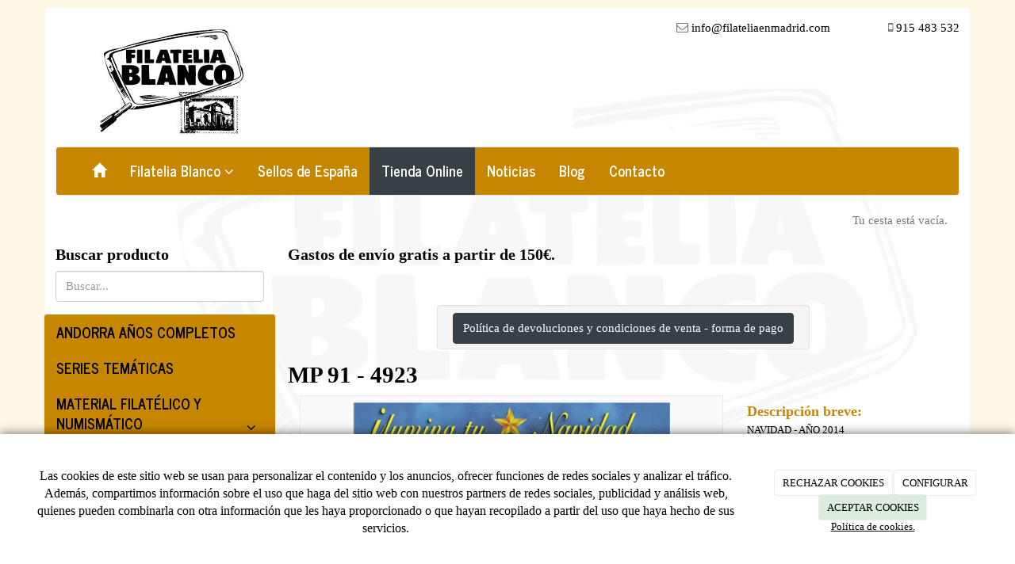

--- FILE ---
content_type: text/html; charset=utf-8
request_url: https://filateliaenmadrid.com/catalogo/mp-91-4923
body_size: 12749
content:



<!DOCTYPE html>
<html lang="es-ES" class="static detail-product contents boxed-layout floating-nav ">
<head>
    <meta charset="utf-8" />

        <title>MP 91 - 4923</title>

    <link href="/Themes/Dayvo.Bootstrap/Styles/catalogo.min.css" rel="stylesheet" type="text/css" />
<link href="/Modules/Contrib.CookieCuttr/Styles/cookiecuttr.min.css" rel="stylesheet" type="text/css" />
<link href="/Themes/Dayvo.NewBootstrap/Styles/Elements.min.css" rel="stylesheet" type="text/css" />
<link href="/Themes/Dayvo.Bootstrap/Styles/site-journal.min.css" rel="stylesheet" type="text/css" />
<link href="/Themes/Dayvo.Bootstrap/Styles/site.css" rel="stylesheet" type="text/css" />
<script src="/Modules/Orchard.Resources/scripts/jquery.min.js" type="text/javascript"></script>
<script src="/Modules/Orchard.Resources/scripts/jquery.cookie.min.js" type="text/javascript"></script>
<script src="/Modules/Contrib.CookieCuttr/scripts/jquery.cookiecuttr.min.js" type="text/javascript"></script>
<!--[if lt IE 9]>
<script src="/Core/Shapes/Scripts/html5.js" type="text/javascript"></script>
<![endif]-->
<meta content="Orchard" name="generator" />
<meta content="width=device-width, initial-scale=1.0" name="viewport" />
<meta content="IE=edge,chrome=1" http-equiv="X-UA-Compatible" />
<link href="/Media/filateliaenmadrid/ico/favicon.ico" rel="shortcut icon" type="image/x-icon" />
<link href="/Media/filateliaenmadrid/ico/favicon.ico" rel="apple-touch-icon" />
<script async src="https://www.googletagmanager.com/gtag/js?id=G-TS518DXDC5"></script>
<script>
(function(){let preferences = cookie('cookiePreferences') || '';
if(cookie('cc_cookie_decline') || (!preferences.includes('sta') && !cookie('cc_cookie_accept'))){
window['ga-disable-G-TS518DXDC5']=true;}})();
window.dataLayer = window.dataLayer || [];
function gtag(){dataLayer.push(arguments);}
gtag('js', new Date());
gtag('config', 'G-TS518DXDC5');
</script>

<!-- Google Tag Manager -->
<script>(function(w,d,s,l,i){w[l]=w[l]||[];w[l].push({'gtm.start':
new Date().getTime(),event:'gtm.js'});var f=d.getElementsByTagName(s)[0],
j=d.createElement(s),dl=l!='dataLayer'?'&l='+l:'';j.async=true;j.src=
'https://www.googletagmanager.com/gtm.js?id='+i+dl;f.parentNode.insertBefore(j,f);
})(window,document,'script','dataLayer','GTM-NMZ72T2');</script>
<!-- End Google Tag Manager -->
            <script src="https://www.google.com/recaptcha/api.js" async defer></script>


<link rel="alternate" type="application/rss+xml" title="Últimas noticias" href="/rss?projection=44" />


    <script type="text/javascript">
        (function (d) { d.className = "dyn" + d.className.substring(6, d.className.length); })(document.documentElement);
        window.applicationBaseUrl = "/";
    </script>



    <link href="/Media/filateliaenmadrid/css/estilo.css" type="text/css" rel="stylesheet">
    <style></style>

    


</head>

<body class="theme-Dayvo.Bootstrap" id="dayvocms-catalogo-mp-91-4923">
    <div class=container>
        

<div class="split-1234 aside-1" id="layout-wrapper">
    <header id="layout-header" class="group">
        <div id="header">
            <div class="zone zone-header">
<article class="widget-header widget-html-widget widget">
    <div class="row">
<div class="col-sm-7 first"><img width="653" height="160" alt="" src="/media/filateliaenmadrid/imagenes/logo.jpg" /></div>
<div class="col-sm-5 last">
<div class="row text-right">
<div class="col-md-8 first"><i class="fa fa-envelope-o"></i><a href="mailto:info@filateliaenmadrid.com"><span> info@filateliaenmadrid.com</span></a></div>
<div class="col-md-4 last"><i class="fa fa-mobile"></i><a href="tel:915 483 532"><span> 915 483 532</span></a></div>
</div>
<div class="enlaces-sociales row" style="text-align: right;">
<div class="col-xs-12"></div>
</div>
</div>
</div>
</article></div>
        </div>
    </header>
    <div class="navbar-wrapper">
        <div class="navbar navbar-default ">
            <div id="layout-navigation" class="group">
                <div class="zone zone-navigation">
<article class="widget-navigation widget-menu-widget widget">
    


<div class="navbar-header">
    <button class="navbar-toggle" type="button" data-toggle="collapse" data-target="#main-menu">
        <span class="icon-bar"></span>
        <span class="icon-bar"></span>
        <span class="icon-bar"></span>
    </button>
</div>
<div class="navbar-collapse collapse" id="main-menu">
    <ul class="nav navbar-nav menu menu-main-menu">
    

<li class="first"><a href="/" class="brand"><i class="glyphicon glyphicon-home"></i></a></li>
    
    
<li class="dropdown first"><a class="dropdown-toggle" data-toggle="dropdown" href="/filatelia-blanco">Filatelia Blanco <i class="fa fa-angle-down"></i></a>                <ul class="dropdown-menu">
                    
<li>

    <a href="/filatelia-en-madrid">Filatelia en Madrid</a>
</li>
<li>

    <a href="/material-filatelico-en-madrid">Material filat&#233;lico en Madrid  </a>
</li>
<li>

    <a href="/comprar-sellos-en-madrid-2">Comprar sellos en Madrid </a>
</li>
<li>

    <a href="/comprar-sellos-en-madrid">Comprar sellos Online </a>
</li>
                </ul>
</li>
<li>

    <a href="/sellos-de-espana">Sellos de Espa&#241;a</a>
</li>
<li class="active">

<a href="/catalogo">Tienda Online</a>
</li>
<li>

<a href="/noticias">Noticias</a>
</li>
<li>

<a href="/blogs">Blog</a>
</li>
<li class="last">

    <a href="/contacto">Contacto</a>
</li>

        <li class="menuUserName">
            <a href="#" data-dismiss="modal" data-toggle="modal" data-target="#modal-login">Iniciar Sesi&#243;n</a>
        </li>

    </ul>

</div>


<input type="hidden" id="usersMustValidation" value="False" />
<input type="hidden" id="registrationMessage" value="Te has registrado correctamente" />
<input type="hidden" id="noFilledCaptchaMessage" value="Debes completar el recaptcha para continuar con el registro de usuario" />

<!--Alerts-->
<div class="alert alert-success" hidden></div>
<div class="alert alert-danger" hidden></div>

<!--Validation Messages-->
<input type="hidden" value="Campo requerido" id="requiredMessage" />
<input type="hidden" value="El formulario ha sido rellenado incorrectamente" id="invalidFormMessage" />
<input type="hidden" value="Mal formato de correo" id="badEmailMessage" />



</article></div>
            </div>
        </div>
    </div>



<div class="modal fade  d-flex centrar"
     id="modal-login" tabindex="-1" style="display: none;">
    <div class="modal-dialog text-center" role="document">
        <div class="modal-content rounded-12 p1">
            <button type="button" class="close" data-dismiss="modal"><span>×</span></button>
            <div class="modal-header pb0 mt1">


                <span class="fa fa-users css-color-2 fa-2x"></span>
                <p class="h2 css-color-2 mt0">Iniciar Sesión</p>
                <p class="small m0 css-color-gris-4">Compra rápido y revisar los detalles de tus compras.</p>


            </div>
                <div class="modal-body">
                    
                    <div class="container-login row p1">
                        <div id="authenticationContainer">
                            <div class="dynamic-form">
                                <div class="form_group position-relative row">

                                    <div class="col-md-12 form-field-element form-field-element-text-field form-field-element-nombre">
                                        <input type="text" id="userName" class="form_input" placeholder=" ">
                                        <label for="userName" class="form_label fw-400">Usuario</label>
                                    </div>
                                    <div class="col-md-12 form-field-element form-field-element-text-field form-field-element-nombre">
                                        <input type="password" id="logInPassword" class="form_input" placeholder=" ">
                                        <label for="logInPassword" class="form_label fw-400">Contraseña</label>
                                    </div>
                                    <div class="col-md-12 mb1">
                                        <button type="submit" id="authenticate" class="btn btn-primary mb1 w-100 p-small">Iniciar Sesión</button>
                                    </div>

                                </div>
                                <div class="login-recovery row">
                                    <div class="col-md-12 text-center">
                                        <div class=" d-flex gap-3 horizontal-repartido horizontal-centrado-xs small">

                                                <p class="m0"><a class="fw-600" href="#" data-dismiss="modal" data-toggle="modal" data-target="#modal-login-recovery">¿Has perdido tu contraseña?</a></p>
                                        </div>
                                    </div>
                                </div>

                            </div>
                        </div>
                    </div>
                    
                </div>

        </div>
    </div>
</div>


<div class="modal fade  d-flex centrar"
     id="modal-login-recovery"
     tabindex="-1"
     style="display: none">
    <div class="modal-dialog text-center" role="document">
        <div class="modal-content rounded-12 p1">
            <button type="button" class="close" data-dismiss="modal"><span>×</span></button>
            <div class="modal-header pb0 mt1">

                <span class="fa fa-unlock-alt css-color-2 fa-2x"></span>
                <p class="h2 css-color-2 mt0">Contraseña Olvidada</p>
                <p class="small m0 css-color-gris-4">Por favor, ingresa tu usuario o correo electrónico. Recibirás un link para crear una contraseña nueva por correo</p>
            </div>
            <div class="modal-body">

                <div id="form-user-lost-password">
                    <div class="container-lost-password" id="lostPasswordContainer">
                        <div class="dynamic-form">
                            <div class="row">
                                <form action="" id="lostPasswordForm">
                                    <div class="form_group position-relative">
                                        <div class="col-md-12 form-field-element form-field-element-text-field form-field-element-nombre">
                                            <input type="text" id="lostPasswordUserName" name="lostPasswordUserName" class="form_input" placeholder=" " required>
                                            <label for="lostPasswordUserName" class="form_label fw-400">Nombre de usuario o correo</label>
                                        </div>
                                    </div>
                                </form>
                                <div class="col-md-12">
                                    <button type="button" id="recoverPassword" class="btn btn-primary mb1 w-100 p-small">Enviar Solicitud</button>
                                </div>
                            </div>
                        </div>
                    </div>

                </div>


            </div>
        </div>
    </div>
</div>

<input type="hidden" id="recoverPasswordRequestMessage" value="Si su nombre de usuario o correo electrónico es correcto, le enviaremos un email con un enlace para restablecer su contraseña."/>
<input type="hidden" id="recoverPasswordRequestFailedMessage" value="Ha ocurrido un error recuperando la contraseña" />    <div id="layout-featured" class="group">
        <div class="zone zone-featured">
<article class="widget-Cestadelacompra widget-featured widget-shopping-cart-widget widget">
            <div class="shopping-cart-container minicart"
             data-load="/nakedcart"
             data-update="/Nwazet.Commerce/ShoppingCart/AjaxUpdate"
             data-token="OvgqosYqtgEwgHuIni47W0_Dilcn__5JzJg9RJSiTTUn24EPBrY3ZKhQz-pbI5fGh0BdzuMLbuvfBicy5N-7H_zDBgLUHQf6OV1Hct3-J-w1"></div>
        <script type="text/javascript">
            var Nwazet = window.Nwazet || {};
            Nwazet.WaitWhileWeRestoreYourCart = "Por favor, espere mientrás reponemos su carro de compra...";
            Nwazet.FailedToLoadCart = "Error al cargar el carro de compra";
        </script>


</article></div>
    </div>
<div id="layout-main-container">
    <div id="layout-main" class="group">
            <aside id="aside-first" class="aside-first group">
                <div class="zone zone-aside-first">
<article class="widget-aside-first widget-search-form widget">
    <header>
        <h3>Buscar producto</h3>
        
    </header>
    
<form action="/Search" class="search-form" method="get"><input id="q" name="q" placeholder="Buscar..." type="text" value="" /></form>
</article>
<article class="widget-MenuCategoria widget-aside-first widget-menu-widget widget">
    
<div class="row" style="clear: both; padding-top: 1em;">
    <nav class="navbar navbar-default" role="navigation">
        <!-- Main Menu -->
        <div class="side-menu-container">
            <ul class="nav nav-list">
                
                
                
<li class="first">
<a href="/catalogo/categorias-de-productos/andorra-anos-completos">ANDORRA AÑOS COMPLETOS</a>
</li>
<li>
<a href="/catalogo/categorias-de-productos/series-tematicas">SERIES TEMÁTICAS</a>
</li>
<li class="dropdown">
<a href="/catalogo/categorias-de-productos/material-filatelico-y-numismatico">MATERIAL FILATÉLICO Y NUMISMÁTICO <span class="fa fa-angle-down dropdown-toggle" data-toggle="dropdown" style="padding: .5em; float:right;"></span></a>                <ul class="nav nav-list" style="padding-left: 1em; display: none;">
                    
<li>
<a href="/catalogo/categorias-de-productos/material-filatelico-y-numismatico/catalogos-y-material">CATÁLOGOS Y MATERIAL</a>
</li>
<li>
<a href="/catalogo/categorias-de-productos/material-filatelico-y-numismatico/suplementos-edifil">SUPLEMENTOS EDIFIL</a>
</li>
<li>
<a href="/catalogo/categorias-de-productos/material-filatelico-y-numismatico/suplementos-manfil">SUPLEMENTOS MANFIL</a>
</li>
<li>
<a href="/catalogo/categorias-de-productos/material-filatelico-y-numismatico/suplementos-torres">SUPLEMENTOS TORRES</a>
</li>
<li>
<a href="/catalogo/categorias-de-productos/material-filatelico-y-numismatico/albumes-cubiertas-con-funda">ÁLBUMES, CUBIERTAS CON FUNDA</a>
</li>
                </ul>
</li>
<li class="dropdown">
<a href="/catalogo/categorias-de-productos/ofertas-del-mes-junio-2016">NOVEDADES Y OFERTAS DEL 2020 <span class="fa fa-angle-down dropdown-toggle" data-toggle="dropdown" style="padding: .5em; float:right;"></span></a>                <ul class="nav nav-list" style="padding-left: 1em; display: none;">
                    
<li>
<a href="/catalogo/categorias-de-productos/ofertas-del-mes-junio-2016/calcografias">CALCOGRAFÍAS</a>
</li>
                </ul>
</li>
<li>
<a href="/catalogo/categorias-de-productos/suplementos-tematicos">SUPLEMENTOS TEMÁTICOS</a>
</li>
<li class="dropdown">
<a href="/catalogo/categorias-de-productos/estado-espanol-1936-1949">ESTADO ESPAÑOL 1936/1949 <span class="fa fa-angle-down dropdown-toggle" data-toggle="dropdown" style="padding: .5em; float:right;"></span></a>                <ul class="nav nav-list" style="padding-left: 1em; display: none;">
                    
<li>
<a href="/catalogo/categorias-de-productos/estado-espanol-1936-1949/ano-1949">AÑO 1949</a>
</li>
<li>
<a href="/catalogo/categorias-de-productos/estado-espanol-1936-1949/ano-1948">AÑO 1948</a>
</li>
<li>
<a href="/catalogo/categorias-de-productos/estado-espanol-1936-1949/ano-1947">AÑO 1947</a>
</li>
<li>
<a href="/catalogo/categorias-de-productos/estado-espanol-1936-1949/ano-1946">AÑO 1946</a>
</li>
<li>
<a href="/catalogo/categorias-de-productos/estado-espanol-1936-1949/ano-1945">AÑO 1945</a>
</li>
<li>
<a href="/catalogo/categorias-de-productos/estado-espanol-1936-1949/ano-1944">AÑO 1944</a>
</li>
<li>
<a href="/catalogo/categorias-de-productos/estado-espanol-1936-1949/ano-1943">AÑO 1943</a>
</li>
<li>
<a href="/catalogo/categorias-de-productos/estado-espanol-1936-1949/ano-1941">AÑO 1941</a>
</li>
<li>
<a href="/catalogo/categorias-de-productos/estado-espanol-1936-1949/ano-1942">AÑO 1942</a>
</li>
<li>
<a href="/catalogo/categorias-de-productos/estado-espanol-1936-1949/ano-1940">AÑO 1940</a>
</li>
<li>
<a href="/catalogo/categorias-de-productos/estado-espanol-1936-1949/ano-1939">AÑO 1939</a>
</li>
<li>
<a href="/catalogo/categorias-de-productos/estado-espanol-1936-1949/ano-1938">AÑO 1938</a>
</li>
<li>
<a href="/catalogo/categorias-de-productos/estado-espanol-1936-1949/ano-1937">AÑO 1937</a>
</li>
<li>
<a href="/catalogo/categorias-de-productos/estado-espanol-1936-1949/ano-1936">AÑO 1936</a>
</li>
                </ul>
</li>
<li>
<a href="/catalogo/categorias-de-productos/ii-centenario-espana-anos-completos">II CENTENARIO ESPAÑA AÑOS COMPLETOS</a>
</li>
<li>
<a href="/catalogo/categorias-de-productos/homenajes">HOMENAJES</a>
</li>
<li>
<a href="/catalogo/categorias-de-productos/minipliegos">MINIPLIEGOS</a>
</li>
<li>
<a href="/catalogo/categorias-de-productos/pruebas-oficiales-de-artista-y-de-lujo">PRUEBAS OFICIALES, DE ARTISTA Y DE LUJO</a>
</li>
<li class="dropdown last">
<a href="/catalogo/categorias-de-productos/sellos-espana-1950-1965">SELLOS ESPAÑA 1950-1965 <span class="fa fa-angle-down dropdown-toggle" data-toggle="dropdown" style="padding: .5em; float:right;"></span></a>                <ul class="nav nav-list" style="padding-left: 1em; display: none;">
                    
<li>
<a href="/catalogo/categorias-de-productos/ii-centenario-espana-anos-completos/ano-1950">AÑO 1950</a>
</li>
<li>
<a href="/catalogo/categorias-de-productos/ii-centenario-espana-anos-completos/ano-1951">AÑO 1951</a>
</li>
<li>
<a href="/catalogo/categorias-de-productos/ii-centenario-espana-anos-completos/ano-1952">AÑO 1952</a>
</li>
<li>
<a href="/catalogo/categorias-de-productos/ii-centenario-espana-anos-completos/ano-1953">AÑO 1953</a>
</li>
<li>
<a href="/catalogo/categorias-de-productos/ii-centenario-espana-anos-completos/ano-1954">AÑO 1954</a>
</li>
<li>
<a href="/catalogo/categorias-de-productos/ii-centenario-espana-anos-completos/ano-1955">AÑO 1955</a>
</li>
<li>
<a href="/catalogo/categorias-de-productos/ii-centenario-espana-anos-completos/ano-1956">AÑO 1956</a>
</li>
<li>
<a href="/catalogo/categorias-de-productos/ii-centenario-espana-anos-completos/ano-1957">AÑO 1957</a>
</li>
<li>
<a href="/catalogo/categorias-de-productos/ii-centenario-espana-anos-completos/ano-1958">AÑO 1958</a>
</li>
<li>
<a href="/catalogo/categorias-de-productos/ii-centenario-espana-anos-completos/ano-1959">AÑO 1959</a>
</li>
<li>
<a href="/catalogo/categorias-de-productos/ii-centenario-espana-anos-completos/ano-1960">AÑO 1960</a>
</li>
<li>
<a href="/catalogo/categorias-de-productos/ii-centenario-espana-anos-completos/ano-1961">AÑO 1961</a>
</li>
<li>
<a href="/catalogo/categorias-de-productos/ii-centenario-espana-anos-completos/ano-1962">AÑO 1962</a>
</li>
<li>
<a href="/catalogo/categorias-de-productos/ii-centenario-espana-anos-completos/ano-1963">AÑO 1963</a>
</li>
<li>
<a href="/catalogo/categorias-de-productos/ii-centenario-espana-anos-completos/ano-1964">AÑO 1964</a>
</li>
<li>
<a href="/catalogo/categorias-de-productos/ii-centenario-espana-anos-completos/ano-1965">AÑO 1965</a>
</li>
                </ul>
</li>
                
            </ul>
        </div>
    </nav>
</div>


</article></div>
            </aside>
        <div id="layout-content" class="group">
                            <div id="before-content">
                    <div class="zone zone-before-content">
<article class="widget-Gastosdeenvio widget-before-content widget-html-widget widget">
    <h3>Gastos de env&iacute;o gratis a partir de 150&euro;.</h3>
<p></p>
<p><br /><br /></p>
<div class="col-md-12 text-center"><span class="well"> <a href="terminos-condiciones-compra" class="btn btn-success" target="_blank" rel="noopener">Pol&iacute;tica de devoluciones y condiciones de venta - forma de pago</a></span></div>
<p><br /><br /></p>
<p></p>
<p></p>
</article></div>
                </div>
                            <div id="content" class="group">
                    <div class="zone zone-content">

<article class="product content-item">
    <header>
        

<div class="titulo"><h1>MP 91 - 4923</h1></div>


    </header>
    




<section class="ds-tienda-producto media-library-picker-field media-library-picker-field-im-genes-del-producto">
    <div class="col-sm-12 col-md-8 ds-tienda-producto-gallery">
        <div class="ds-tienda-producto-imagenPrincipal">
            <img id="main-image" class="hidden-phone" src="/Media/filateliaenmadrid/_Profiles/953bf241/a691da50/MP%2091.jpg?v=636867684063201632" data-zoom-image="/Media/filateliaenmadrid/imagenes/MP%2091.jpg" alt="" title="MP 91" />
        </div>


    </div>
</section>




<div class="col-xs-12 col-md-4 ds-tienda-producto-briefDescription">

    
    <div class="ds-tienda-producto-breve">
        <span class="ds-etiqueta">Descripción breve:</span>
        <br />
        <span class="ds-contenido">NAVIDAD - A&#209;O 2014</span>
    </div>

    

        <div class="ds-tienda-producto-precio">
            <span class="ds-etiqueta">Precio:</span>
                <span price="5,7851" vat="0,21" class="ds-precio-producto ds-contenido" title="5,79 € (21,00 % IVA no incluido)">
                    7,00 €
                </span>
                            <div class="ds-tienda-producto-iva">
                    Todos los precios tienen el IVA incluido
                </div>
        </div>
    

    <div class="inventory-alert">
        <p></p>
    </div>

</div>


<form action="/addtocart?id=1679" class="addtocart" data-productid="1679" enctype="multipart/form-data" method="post">﻿






    <div class="addtocart-quantity-and-button col-xs-12 col-md-4">
        <input name="id" value="1679" type="hidden" />
                <input name="quantity" value="1" class="addtocart-quantity ds-producto-cantidad" type="number" min="0" max="9999" />
                <button type="submit" class="addtocart-button">Añadir al carro de compra</button>


    </div>
<input name="__RequestVerificationToken" type="hidden" value="mmR2etJGDyhhjUx5F-Jy8LpxO50tuhvNFaKSexYlHypw_aukRuFIxjTc-fPNm9Men2oFK5hIiesLo830OOaQcdVsEqFVEJsnJfLgd4ACh-g1" /></form>
<div class="rows ds-tienda-producto-completeDescription">
    <div class="col-xs-12 col-md-12 container">

        <ul class="nav nav-tabs">
                <li class="active"><a href="#tab_descripcion_completa" data-toggle="tab">Descripción completa</a></li>
                    </ul>


        <div class="tab-content">
                <div class="tab-pane active ds-contenido" id="tab_descripcion_completa">
                    <p><span>Imágenes originales recogidas del Catálogo Edifil 2015</span></p>
                </div>
                    </div>
    </div>
</div>



<section>
</section>


</article></div>
                </div>
                    </div>
    </div>
</div>
</div>
    <div id="layout-footer" class="group">
        <footer id="footer">
                <div id="footer-quad" class="group">
                        <div id="footer-quad-first">
                            <div class="zone zone-footer-quad-first">
<article class="widget-footer-quad-first widget-html-widget widget">
    <header>
        <h3>Filatelia en Madrid</h3>
        
    </header>
    <p style="text-align: justify;">Con su entrada en nuestra p&aacute;gina web, acaba de pasar al maravilloso, documentado y entretenido mundo de la filatelia y su coleccionismo.<br /> AL MENOS ES LO QUE PRETENDEMOS EN FILATELIA BLANCO CON ESTE CONTACTO.</p>
<p><a href="material-filatelico-en-madrid " title="material-filatelico-en-madrid ">Material filat&eacute;lico en Madrid</a><br /><a href="filatelia-en-madrid" title="filatelia-en-madrid">Filatelia en Madrid </a><br /><a href="comprar-sellos-en-madrid" title="comprar-sellos-en-madrid">Comprar sellos en Madrid </a><br /><a href="comprar-sellos-online" title="comprar-sellos-online">Comprar sellos Online </a></p>
</article></div>
                        </div>
                                            <div id="footer-quad-second">
                            <div class="zone zone-footer-quad-second">
<article class="widget-footer-quad-second widget-html-widget widget">
    <header>
        <h3>Tienda Online</h3>
        
    </header>
    <p style="text-align: justify;">Si no queda satisfecho dispone de 15 d&iacute;as para proceder a la devoluci&oacute;n de su pedido.<br />www.filateliaenmadrid.com es responsable de las transacciones en este sitio web.<br />Por este sistema operativo la edad m&iacute;nima de compra ser&aacute; de 18 a&ntilde;os.</p>
<p style="text-align: justify;"></p>
<p></p>
<p><a href="/terminos-condiciones-compra">Pol&iacute;tica de devoluciones</a></p>
</article></div>
                        </div>
                                            <div id="footer-quad-third">
                            <div class="zone zone-footer-quad-third">
<article class="widget-UltimasNoticias widget-footer-quad-third widget-projection-widget widget">
    <header>
        <h3>&#218;ltimas noticias</h3>
        
    </header>
    


    <ul class="ultimas-noticias" style="list-style: none;padding-left: 0;">
            <li class="row ultima-noticia">
                    <div class="col-xs-4">
                        <img src="/Media/filateliaenmadrid/_Profiles/2b0ade61/a691da50/MP%2042A-B.jpg?v=638991426475794743" class="img-responsive panel-image-preview" alt="" title="MP 42A-B" />
                    </div>
                <div class="col-xs-8">
                    <h5>
                        <a href="/noticias/guia-completa-para-comprar-sellos-online-por-primera-vez">Gu&#237;a completa para comprar sellos online por primera vez</a><br />
                        <small>19/11/2025</small>
                    </h5>
                </div>
            </li>
            <li class="row ultima-noticia">
                    <div class="col-xs-4">
                        <img src="/Media/filateliaenmadrid/_Profiles/2b0ade61/f91fd5c8/sellos%20rojos.jpg?v=638914444355900698" class="img-responsive panel-image-preview" alt="" title="sellos rojos" />
                    </div>
                <div class="col-xs-8">
                    <h5>
                        <a href="/noticias/descubre-las-ventajas-de-comprar-sellos-online-en-filatelia-blanco">Descubre las ventajas de comprar sellos online en Filatelia Blanco</a><br />
                        <small>22/08/2025</small>
                    </h5>
                </div>
            </li>
    </ul>

</article></div>
                        </div>
                                            <div id="footer-quad-fourth">
                            <div class="zone zone-footer-quad-fourth">
<article class="widget-footer-quad-fourth widget-html-widget widget">
    <header>
        <h3>Contacta con nosotros</h3>
        
    </header>
    <fieldset>
<div class="row"><i class="fa fa-mobile col-xs-2 centrar-icono"></i><a href="tel:915 483 532"><span class="col-xs-10">915 483 532</span></a></div>
<div class="row"><i class="fa fa-envelope-o col-xs-2 centrar-icono"></i><a href="mailto:info@filateliaenmadrid.com"><span class="col-xs-10">info@filateliaenmadrid.com</span></a></div>
<div class="row"><i class="fa fa-map-marker col-xs-2 centrar-icono"></i><span class="col-xs-10">C/ Alberto Aguilera 44<br />28015<br />Madrid<br />Madrid</span></div>
</fieldset>
<p><strong>HORARIO</strong></p>
<p>De lunes a viernes: de 10:00 a 14:00</p>
<p>S&aacute;bado de 10:00 a 13:30&nbsp;</p>
<p></p>
<p></p>
</article></div>
                        </div>
                </div>
                            <div id="footer-sig" class="group">
                    <div class="zone zone-footer">
<article class="widget-Cookies widget-footer widget-cookiecuttr-widget widget">
    


<div class="modal fade" id="cookie-config" role="dialog" aria-labelledby="cookieConfig" aria-hidden="true">
    <div class="modal-dialog">
        <div class="modal-content">
            <div class="modal-header">
                <a class="close" data-dismiss="modal">&times</a>
                <p class="h3">Para que propósito se utiliza mi información y quién la utiliza</p>
            </div>
            <div class="modal-body">
                <div>
                    <p>
                        Éste sitio utiliza cookies propias y de otras entidades para acceder y utilizar su información para los propósitos descritos abajo. Si no está de acuerdo con ninguno de estos propósitos, puede personalizarlas mas abajo.
                    </p>
                </div>
                <div style="margin-bottom:25px">
                    <span>Permite el uso de cookies para lo siguiente</span>
                </div>
                <div class="container-fluid">
                        <div class="row">
                            <div class="col-sm-8 cookie-info">
                                <strong class="cookie-title">Necesarias<span class="fa fa-chevron-circle-down cookie-icon" style="margin-bottom:15px"></span></strong>
                                <div class="cookie-description">
                                    <span>
                                        Estas cookies son esenciales para poder navegar en el sitio y utilizar sus caracter&#237;sticas, como acceder a zonas seguras del sitio. Cookies que permiten que tiendas web mantengan productos en el carrito mientras hace las compras son un ejemplo de cookies necesarias. Estas cookies en general se originan en el mismo sitio.
                                    </span>
                                </div>
                            </div>
                            <div class="col-sm-4">
                            </div>
                        </div>
                        <div class="row">
                            <div class="col-sm-8 cookie-info">
                                <strong class="cookie-title">Preferencias<span class="fa fa-chevron-circle-down cookie-icon" style=""></span></strong>
                                <div class="cookie-description">
                                    <span>
                                        Estas cookies permiten al sitio recordar las elecciones que ha hecho en el pasado, como el idioma de preferencia, para que regi&#243;n le gustar&#237;a obtener el reporte del clima, o su nombre de usuario y contrase&#241;a para ingresar autom&#225;ticamente.
                                    </span>
                                </div>
                            </div>
                            <div class="col-sm-4">
                                    <input type="radio" name="radio-2" id="accept-2" class="accept-radio custom-radio" />
                                    <label for="accept-2" class="radio-label accept-cookie" data-value="pre">Aceptar</label>
                                    <input type="radio" name="radio-2" id="decline-2" class="decline-radio custom-radio" />
                                    <label for="decline-2" class="radio-label decline-cookie" data-value="pre">Rechazar</label>
                            </div>
                        </div>
                        <div class="row">
                            <div class="col-sm-8 cookie-info">
                                <strong class="cookie-title">Estad&#237;sticas<span class="fa fa-chevron-circle-down cookie-icon" style=""></span></strong>
                                <div class="cookie-description">
                                    <span>
                                        Estas cookies recolectan informaci&#243;n de como se usa el sitio, como las p&#225;ginas que visita y cuales enlaces se acceden. Esta informaci&#243;n no puede ser usada para identificarlo. Todos los datos son agregados y, por lo tanto, an&#243;nimos. Su &#250;nico prop&#243;sito es mejorar la funcionalidad del sitio. Estas incluyen cookies de servicios de anal&#237;ticas de terceros.
                                    </span>
                                </div>
                            </div>
                            <div class="col-sm-4">
                                    <input type="radio" name="radio-3" id="accept-3" class="accept-radio custom-radio" />
                                    <label for="accept-3" class="radio-label accept-cookie" data-value="sta">Aceptar</label>
                                    <input type="radio" name="radio-3" id="decline-3" class="decline-radio custom-radio" />
                                    <label for="decline-3" class="radio-label decline-cookie" data-value="sta">Rechazar</label>
                            </div>
                        </div>
                        <div class="row">
                            <div class="col-sm-8 cookie-info">
                                <strong class="cookie-title">Marketing<span class="fa fa-chevron-circle-down cookie-icon" style=""></span></strong>
                                <div class="cookie-description">
                                    <span>
                                        Estas cookies hacen seguimiento de su actividad en internet para ayudar a los anunciantes entregar publicidad m&#225;s relevante o para limitar cuantas veces ve una publicidad. Estas cookies pueden compartir informaci&#243;n con otras organizaciones o anunciantes. Estas cookies son persistentes y casi siempre provienen de terceros.
                                    </span>
                                </div>
                            </div>
                            <div class="col-sm-4">
                                    <input type="radio" name="radio-4" id="accept-4" class="accept-radio custom-radio" />
                                    <label for="accept-4" class="radio-label accept-cookie" data-value="mar">Aceptar</label>
                                    <input type="radio" name="radio-4" id="decline-4" class="decline-radio custom-radio" />
                                    <label for="decline-4" class="radio-label decline-cookie" data-value="mar">Rechazar</label>
                            </div>
                        </div>
                </div>
            </div>
            <div class="modal-footer">
                <div class="normal-buttons">
                    <button type="button" id="decline-all">Rechazar todos</button>
                    <button type="button" id="accept-all">Aceptar todos</button>
                </div>
                <div class="save-section hidden">
                    <span id="save-warning">Establezca todas sus preferencias antes de guardar</span>
                    <button type="button" id="save-config" disabled>Guardar</button>
                </div>
            </div>
        </div>
    </div>
</div>


</article>






<div class="credits">
    Trinidad Flores Zarza
    <span class="copyright"> 2026</span> |
    <span>
        <a href="https://filateliaenmadrid.com/condiciones-de-la-lopd" ;>Aviso Legal y Política de Privacidad</a> |
        <a href="https://filateliaenmadrid.com/politica-de-cookies">Política de cookies</a>

    </span>
</div>
</div>
                </div>
        </footer>
    </div>
<div id="toTop">
    <div style="font-size: xx-large;"><i class="fa fa-chevron-up"></i></div>
</div>
    </div>
    <script src="/Modules/Nwazet.Commerce/scripts/jquery.elevateZoom.min.js" type="text/javascript"></script>
<script src="/Modules/Nwazet.Commerce/scripts/ds-producto.min.js" type="text/javascript"></script>
<script src="/Modules/Nwazet.Commerce/scripts/attribute-extensions.min.js" type="text/javascript"></script>
<script src="/Modules/Dayvo.OrchardClientUI/Scripts/Authentication/authentication.min.js" type="text/javascript"></script>
<script src="/Modules/Dayvo.ExternalAuthentication/Scripts/facebook-auth.min.js" type="text/javascript"></script>
<script src="/Modules/Nwazet.Commerce/scripts/jquery.iframe-transport.min.js" type="text/javascript"></script>
<script src="/Modules/Nwazet.Commerce/scripts/shoppingcart.min.js" type="text/javascript"></script>
<script src="/Modules/Orchard.Resources/scripts/bootstrap.min.js" type="text/javascript"></script>
<script src="/Themes/Dayvo.Bootstrap/scripts/hover-dropdown.js" type="text/javascript"></script>
<script src="/Themes/Dayvo.Bootstrap/scripts/validationEngine/jquery.validationEngine-en.js" type="text/javascript"></script>
<script src="/Themes/Dayvo.Bootstrap/scripts/validationEngine/jquery.validationEngine.js" type="text/javascript"></script>
<script src="/Themes/Dayvo.Bootstrap/scripts/custom.js" type="text/javascript"></script>
    <script type="text/javascript">
        $("#main-image").elevateZoom({
            galleryActiveClass: "active",
            tintOpacity: 0.5,
            responsive: false,
            zoomType: "window",
            lensSize: 125,
            containLensZoom: true,
            cursor: "cursor",
            scrollZoom: true
        });

        $("a.thumbnail").click(function () {
            $('#main-image').data('elevateZoom').swaptheimage($(this).find("img").attr("srcxs"), $(this).find("img").attr("srcxl"));
        });
        $(document).ready(function () {
            $('#Carousel').carousel({
                interval: 7500
            })
        });
    </script>

    <script>
        $(document).ready(function () {
            $("#relative-product-select").on('change', function () {
                if ($(this).find("option:selected").data("producturl")) {
                    window.location.href = window.location.protocol + "//" + window.location.host + $(this).find("option:selected").data("producturl");
                }
            });
        });
    </script>

    <script>
        $(document).ready(function () {
            $('#Carousel-Relacionados').carousel({
                interval: 7500
            })
        });
    </script>


    <script type="text/javascript">
        //<![CDATA[
        
        //]]>
    </script>

    <script type="text/javascript">
        $(document).ready(function () {
            var cookiesettings = {};
            cookiesettings.cookieAnalytics = true;
            if (cookiesettings.cookieAnalytics) {
                if ('Las cookies de este sitio web se usan para personalizar el contenido y los anuncios, ofrecer funciones de redes sociales y analizar el tr&#225;fico. Adem&#225;s, compartimos informaci&#243;n sobre el uso que haga del sitio web con nuestros partners de redes sociales, publicidad y an&#225;lisis web, quienes pueden combinarla con otra informaci&#243;n que les haya proporcionado o que hayan recopilado a partir del uso que haya hecho de sus servicios.'.length > 0)
                    cookiesettings.cookieAnalyticsMessage = 'Las cookies de este sitio web se usan para personalizar el contenido y los anuncios, ofrecer funciones de redes sociales y analizar el tr&#225;fico. Adem&#225;s, compartimos informaci&#243;n sobre el uso que haga del sitio web con nuestros partners de redes sociales, publicidad y an&#225;lisis web, quienes pueden combinarla con otra informaci&#243;n que les haya proporcionado o que hayan recopilado a partir del uso que haya hecho de sus servicios.';
                if ('Pol&#237;tica de cookies.'.length > 0)
                    cookiesettings.cookieWhatAreLinkText = 'Pol&#237;tica de cookies.';
                if ('/politica-de-cookies'.length > 0)
                    cookiesettings.cookieWhatAreTheyLink = 'https://filateliaenmadrid.com'+''+'/politica-de-cookies';
            }
            else {
                if ('We use cookies on this website, you can &lt;a href=&quot;{{cookiePolicyLink}}&quot; title=&quot;read about our cookies&quot;&gt;read about them here&lt;/a&gt;. To use the website as intended please...'.length > 0)
                    cookiesettings.cookieMessage = 'We use cookies on this website, you can <a href="{{cookiePolicyLink}}" title="read about our cookies">read about them here</a>. To use the website as intended please...';
                if (''.length > 0)
                    cookiesettings.cookiePolicyLink = '';
            }
            // positioning
            cookiesettings.cookieNotificationLocationBottom = true;
            cookiesettings.cookieDiscreetReset = true;
            if ('topleft'.length > 0)
                cookiesettings.cookieDiscreetPosition = 'topleft';

            // buttons
            cookiesettings.cookieAcceptButton = true;
            if ('ACEPTAR COOKIES'.length > 0)
                cookiesettings.cookieAcceptButtonText = 'ACEPTAR COOKIES';

            cookiesettings.cookieDeclineButton = true;
            if ('RECHAZAR COOKIES'.length > 0)
                cookiesettings.cookieDeclineButtonText = 'RECHAZAR COOKIES';

            cookiesettings.cookieResetButton = true;
            if ('Reset cookies'.length > 0)
                cookiesettings.cookieResetButtonText = 'Reset cookies';

            cookiesettings.cookieConfigButton = true;
            if ('CONFIGURAR'.length > 0)
                cookiesettings.cookieConfigButtonText = 'CONFIGURAR';

            $.cookieCuttr(cookiesettings);

            let titles = document.querySelectorAll('.cookie-title');
            for (let i = 0; i < titles.length; i++) {
                titles[i].addEventListener('click', toggleVisible);
            }

            //let chevrons = document.querySelectorAll('.cookie-title span');
            //for (let i = 0; i < chevrons.length; i++) {
            //    chevrons[i].addEventListener('click', function (e) {
            //        e.stopPropagation();
            //    });
            //}
        });

        function toggleVisible(e) {
            if (e.target.nextElementSibling) {
                e.target.nextElementSibling.classList.toggle('active');
            }
            else {
                e.target.parentElement.nextElementSibling.classList.toggle('active');
            }

            if (e.target.tagName != 'SPAN') {
                e.target.firstElementChild.classList.toggle('fa-chevron-circle-down');
                e.target.firstElementChild.classList.toggle('fa-chevron-circle-up');
            }
            else if (e.target.tagName == 'SPAN') {
                e.target.classList.toggle('fa-chevron-circle-down');
                e.target.classList.toggle('fa-chevron-circle-up');
            }
            e.stopPropagation();
        }
    </script>


    <script type='text/javascript'>
//<![CDATA[
$('.credits > span:nth-child(2)').html('<a href=\"/aviso-legal">Aviso Legal</a> | <a href=\"/politica-de-privacidad\">Política de Privacidad</a> | <a href=\"/politica-de-cookies\">Política de cookies</a>')
//]]>
</script>
</body>
</html>


--- FILE ---
content_type: text/css
request_url: https://filateliaenmadrid.com/Media/filateliaenmadrid/css/estilo.css
body_size: 1378
content:
@import url(http://fonts.googleapis.com/css?family=Yeseva+One);

* Para cambiar el tamaño de los iconos del footer (telefono, email) */
.fa {
  font-size: 18px;
  text-align: center;

}
/* Quitar apartado de sign-in */
li.menuUserName
{
  display:none;
}



body {
  background:url('../imagenes/fondo.jpg') no-repeat center center fixed;
  -webkit-background-size: cover;
  -moz-background-size: cover;
  -o-background-size: cover;
  background-size: cover; 
}
/* Lo que antes era el wrapper */
.container {
  background: url('../imagenes/wrapper2.jpg') no-repeat center center fixed;;
  border-radius: 5px;
  margin-bottom: 10px;
  margin-top: 10px;
}

.navbar-default {
  background-color: #C68600;
  border-color: #eee;
}
.navbar-default .navbar-nav>li>a:hover, .navbar-default .navbar-nav>li>a:focus {
  color: #FFF;
  background-color: #374045;
}
.navbar-default .navbar-nav>li>a {
  color: #FFF;
}

.navbar-default .navbar-nav>.active>a, .navbar-default .navbar-nav>.active>a:hover, .navbar-default .navbar-nav>.active>a:focus {
    color: #FFF;
    background-color: #374045;
}
.btn-info {
  color: #fff;
  background-color: #C68600;
  border-color: #C68600;
}
.btn-info:hover, .btn-info:focus, .btn-info:active, .btn-info.active, .open .dropdown-toggle.btn-info {
  color: #fff;
  background-color: #374045;
  border-color: #374045;
}
.btn-success {
  color: #fff;
  background-color: #374045;
  border-color: #374045;
}

.btn-success:hover, .btn-success:focus, .btn-success:active, .btn-success.active, .open .dropdown-toggle.btn-success {
  color: #fff;
  background-color: #C68600;
  border-color: #C68600;
}
/* Footer*/
#layout-footer {
  background: #646464;
  border-top: 4px solid #242628;
  color: #fff;
}
a {
  color: #000000;
 
}
a:hover, a:focus {
  color: #C68600;
  
}

.dropdown-menu>li>a:hover, .dropdown-menu>li>a:focus {
    text-decoration: none;
    color: #fff;
    background-color: #C68600;
}
.dropdown-menu>.active>a, .dropdown-menu>.active>a:hover, .dropdown-menu>.active>a:focus {
    color: #fff;
    text-decoration: none;
    outline: 0;
    background-color: #4A4A4A;
}


h1, h2, h3, h4, h5, h6, .h1, .h2, .h3, .h4, .h5, .h6 {
    font-family: 'Yeseva One', cursive;
    font-weight: 700;
    line-height: 1.1;
    color: #000;
}
h2, .h2 {
    font-size: 21px;
}
h1, .h1 {
    font-size: 29px;
}
h3, .h3 {
    font-size: 20px;
}
.carousel-control:hover, .carousel-control:focus {
    outline: none;
    color: rgba(255, 255, 255, 0);
    text-decoration: none;
    opacity: .9;
    filter: alpha(opacity=90);
}
.carousel-control:hover, .carousel-control:focus {
    outline: none;
    color: rgba(255, 255, 255, 0);
    text-decoration: none;
    opacity: .9;
    filter: alpha(opacity=90);
}
.carousel-control.left {
    background-image: -webkit-linear-gradient(left,color-stop(rgba(0,0,0,.5) 0%),color-stop(rgba(0,0,0,.0001) 100%));
    background-image: linear-gradient(to right,rgba(0,0,0,.5) 0%,rgba(0,0,0,.0001) 0%);
    background-repeat: repeat-x;
    filter: progid:DXImageTransform.Microsoft.gradient(startColorstr='#80000000',endColorstr='#00000000',GradientType=1);
}
.carousel-control.right {
    left: auto;
    right: 0;
    background-image: -webkit-linear-gradient(left,color-stop(rgba(0,0,0,.0001) 0%),color-stop(rgba(0,0,0,.5) 100%));
    background-image: linear-gradient(to right,rgba(0,0,0,.0000) 0%,rgba(0,0,0,.0) 0%);
    background-repeat: repeat-x;
    filter: progid:DXImageTransform.Microsoft.gradient(startColorstr='#00000000',endColorstr='#80000000',GradientType=1);
}

.ds-tienda-producto-briefDescription .ds-etiqueta {
    color: #C68600;
   }

.ds-tienda-producto-precio {
    background-color: #E6E6E6;
  
}